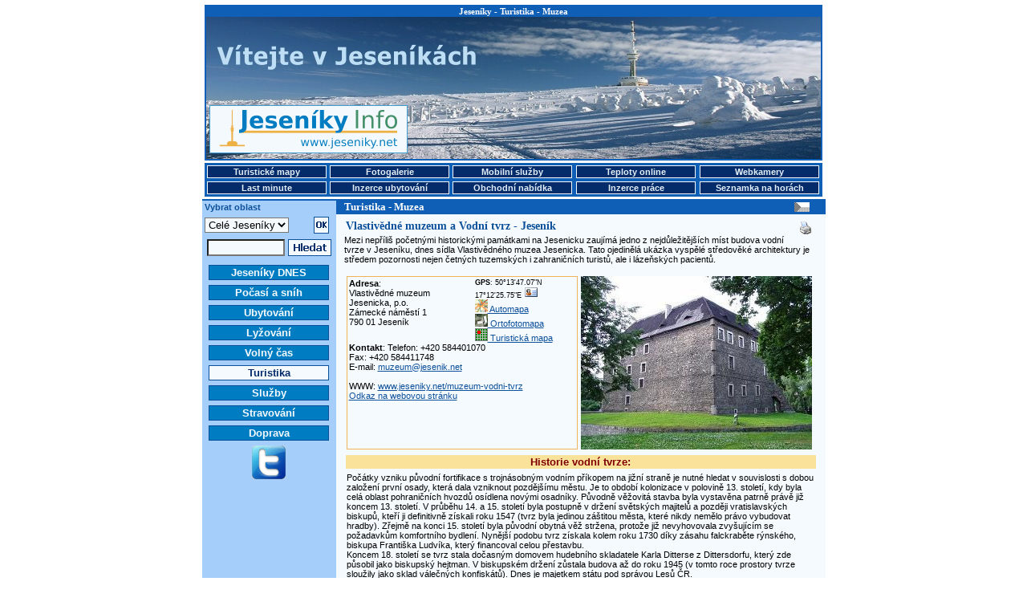

--- FILE ---
content_type: text/html
request_url: http://www.jeseniky.net/muzeum-vodni-tvrz
body_size: 33718
content:
<!DOCTYPE HTML PUBLIC "-//W3C//DTD HTML 4.01 Transitional//EN">
<HTML>
<HEAD>
<TITLE>Vlastivědné muzeum a Vodní tvrz - Jeseník | Turistika Jeseníky - Muzea</TITLE>
<META HTTP-EQUIV="Content-Type" CONTENT="text/html; CHARSET=windows-1250">
<META NAME="keywords" CONTENT="Jeseníky, ubytování, hotely, penziony, hotel, penzion, hory, lyže, lyžování, sníh, sněhové zpravodajství">
<LINK REL="alternate" TYPE="application/rss+xml" TITLE="Jeseníky Info DNES" HREF="http://www.jeseniky.net/rss.php"/>
<STYLE Type="text/css">
BODY {FONT-SIZE: 70%; BGCOLOR: white; BACKGROUND: white no-repeat center top; MARGIN: 3px 0px; COLOR: black; FONT-FAMILY: Arial; SCROLLBAR-FACE-COLOR: #0F5FB7; SCROLLBAR-HIGHLIGHT-COLOR: #F5FAFF; SCROLLBAR-SHADOW-COLOR: #F5FAFF; SCROLLBAR-ARROW-COLOR: #F5FAFF; SCROLLBAR-BASE-COLOR: #0F5FB7}
          .copy {FONT-SIZE: 70%; MARGIN: 200px 0px 20px 20px; COLOR: black; FONT-FAMILY: Arial}
          H1 {font-weight: bold; font-size: 11px; font-family: Verdana; color: #FFFFFF; margin: 0px; padding: 0px 0px 1px 0px;}
		  H2 {font-weight: bold; font-size: 13px; font-family: Verdana; color: #FFFFFF; margin: 0px; padding: 0px 0px 1px 10px;}
          H3 {font-weight: bold; font-size: 14px; font-family: Verdana; color: #0C509A; margin: 0px; padding: 0px 0px 1px 2px;}
		  H4 {font-weight: bold; font-size: 12px; font-family: Verdana; color: #0C509A; margin: 0px; padding: 0px 0px 1px 8px;}
          H5 {font-weight: bold; font-size: 12px; text-transform: uppercase; font-family: Verdana; letter-spacing: 1pt}
		  H6 {font-weight: bold; font-size: 20px; color: #0C509A; font-style: normal; font-family: Verdana, Arial, Helvetica, sans-serif}
          P {font-size: 1em; color: #000000; font-family: Verdana, Arial, Helvetica, sans-serif}
          STRONG {font-weight: bold}
          EM {font-style: italic}
          .warning {COLOR: #ff0000}
          a {color: #0C509A; text-decoration: underline}
          a:active {color: #0C509A; text-decoration: underline}
          a:hover {color: #0C509A; text-decoration: underline}
          a.minileftmenutext {font-weight: bold; font-size: 11px; color: #0C509A; text-decoration: none}
          a.minileftmenutext:hover {color: #0C509A; text-decoration: underline}
          a.leftmenutext {display: block; width: 144px; font-size: 13px; color: #F5FAFF; background: #007DC2; text-align: center; margin-bottom: 2px; padding: 1px 2px 1px 2px; border: 1px solid #0C509A; text-decoration: none;}
          a.leftmenutextpress {display: block; width: 144px; font-size: 13px; color: #042B6A; background: #F5FAFF; text-align: center; margin-bottom: 2px; padding: 1px 2px 1px 2px; border: 1px solid #0C509A; text-decoration: none;}
		  a.leftmenutext:hover {color: #042B6A; background: #F5FAFF; text-decoration: none;}
		  a.leftmenutextpress:hover {color: #007DC2; text-decoration: none;}
          a.krevmenutext {display: block; width: 145px; font-size: 11px; color: #E3EEF8; background: #042B6A; text-align: center; margin: 0px 0px 0px 0px; padding: 1px 1px 1px 1px; border: 1px solid #F5FAFF; text-decoration: none;}
		  a.krevmenutextpress {display: block; width: 145px; font-size: 11px; color: #042B6A; background: #F5FAFF; text-align: center; margin: 0px 0px 0px 0px; padding: 1px 1px 1px 1px; border: 1px solid #F5FAFF; text-decoration: none;}
		  a.krevmenutext:hover {color: #042B6A; background: #F5FAFF; text-decoration: none; text-decoration: none;}
		  a.krevmenutextpress:hover {color: #A5CEFA; text-decoration: none;}
		  TABLE {FONT-SIZE: 1em; FONT-FAMILY: Verdana, Arial, Helvetica, sans-serif;}
          .longtext {MARGIN-TOP: 7px; MARGIN-LEFT: 10px; MARGIN-RIGHT: 10px; MARGIN-BOTTOM: 0px;}
          .minilongtext {MARGIN-TOP: 3px; MARGIN-LEFT: 6px; MARGIN-BOTTOM: 3px;}
          .borderedtext {BORDER-RIGHT: #0F5FB7 1px solid; BORDER-TOP: #0F5FB7 1px solid; FONT-WEIGHT: bold; COLOR: #FFFFFF; BORDER-LEFT: #0F5FB7 1px solid; TEXT-INDENT: 10px; BORDER-BOTTOM: #0F5FB7 1px solid; LETTER-SPACING: 2px; BACKGROUND-COLOR: #0F5FB7}
          .miniborderedtext {BORDER-RIGHT: #0F5FB7 1px solid; BORDER-TOP: #0F5FB7 1px solid; FONT-WEIGHT: bold; COLOR: #FFFFFF; BORDER-LEFT: #0F5FB7 1px solid; TEXT-INDENT: 0px; BORDER-BOTTOM: #0F5FB7 1px solid; LETTER-SPACING: 0px; BACKGROUND-COLOR: #0F5FB7}
          .sample {background-color: #F5FAFF;}
		  .stav-provoz {color: #008000; text-decoration: none}
		  .stav-provoz:hover {color: #008000; text-decoration: underline}
		  .stav-castecny {color: #0080FF; text-decoration: none}
		  .stav-castecny:hover {color: #0080FF; text-decoration: underline}
		  .stav-vikendovy {color: #D3B60A; text-decoration: none}
		  .stav-vikendovy:hover {color: #D3B60A; text-decoration: underline}
		  .stav-mimo {color: #E4230E; text-decoration: none}
		  .stav-mimo:hover {color: #E4230E; text-decoration: underline}
          .form-pozadi {background-color: #F5FAFF;}
          .borderboxeasy {margin: 5px; padding: 2px; border: 2px solid #0F5FB7;}
          .borderboxdoubleeasy {width: 575; margin-top: 7px; margin-left: 10px; border: 5px double #0F5FB7;}
		  .main-content {width: 770px; height: 1200px; MARGIN-LEFT: 180px; border: 2px solid #0F5FB7;}
   		  .main-prouzek {height: 17px; width: 610px; padding-left: 165px; background-color: #0F5FB7;}
		  .left-column {float: left; width: 156px; padding-left: 3px; background-color: #A5CEFA;}
		  .right-column {float: right; background-color: #F5FAFF;}
		  .leftmenu1 {float: left; margin-left: 6px; margin-top: 3px; margin-bottom: 3px;}
          .leftmenu2 {float: left; margin-left: 6px; margin-top: 4px; margin-bottom: 3px;}
          .leftmenu3 {float: left; margin-left: 12px; margin-top: 4px; margin-bottom: 3px;}
          .leftmenu4 {float: left; margin-left: 0px; margin-top: 0px; margin-bottom: 3px;}
          .bottom-content {width: 770px; MARGIN-LEFT: 180px; background-color: #F5FAFF;}
		  .teplomer-box {width: 63px; height: 17px; position: absolute; padding: 0px 0px 1px 0px; border: 1px solid #FF0000; background-color: #FFFFFF; font-family: Tahoma; font-style: normal; font-weight: normal; font-size: 12px; color: #000000; text-align: left;}
		  .webcam-box {width: 22px; height: 18px; position: absolute; padding: 0px 0px 0px 0px; border: 2px solid #FF0000; background-color: #FFFFFF; font-family: Tahoma; font-style: normal; font-weight: normal; font-size: 12px; color: #000000; text-align: center;}
		  .popisky {position: absolute; left: 0px; top: 0px; width: 325px; border: 1px solid black; background-color: #A5CEFA; padding: 3px; font-family: arial; color: black; font-size: 12px; visibility: hidden; filter: alpha(opacity=100); opacity:}
		  .karta {text-align: center; width: 275px; margin-left: 5px; margin-right: 5px; font-size: 12px;}
		  .kartaboxleft {float: left; width: 100px; margin: 5px;}
		  .kartaboxright {float: right; width: 150px; text-align: left; margin: 5px; font-size: 14px; font-weight: bold}
		  .kartaboxpopis {width: 250px; text-align: left; margin: 5px; font-size: 12px;}
		  .zobrazvice {cursor: pointer; cursor: hand; text-decoration: underline;}
		  .skryto {display: none}
          </STYLE>
<script src="http://maps.google.com/maps?file=api&amp;v=2.x&amp;key=ABQIAAAAmlK3W7ONYFzHbuFhvSXuTBRtjKQ2_xXtiqF_eeD_HhKjvPy6yBSWrCWonIyIU93kK9MI8SuTV4eAUA" type="text/javascript"></script>
							<script type="text/javascript">
								function initialize() {
								if (GBrowserIsCompatible()) {
									var map = new GMap2(document.getElementById("map_canvas"),
										{ size: new GSize(580,580) } );
									var center = new GLatLng(50.229742, 17.207153);
									map.setCenter(center, 12);
									map.addControl(new GLargeMapControl());
									var mapControl = new GMapTypeControl();
									map.addControl(mapControl);
									var marker = new GMarker(center);
									map.addOverlay(marker);
									}
								}
							</script></HEAD>
<BODY onload="initialize()" onunload="GUnload()">
<TABLE STYLE="margin-bottom: 0px;" WIDTH=770 ALIGN=CENTER VALIGN=TOP><TR><TD>
<DIV STYLE="width: 766px; height: 190px; margin: 0px; padding: 0px; border: 2px solid #0F5FB7; background-color: #F5FAFF; background: url(/images/panorama_top_zima.jpg) no-repeat; background-position: center top;">
<DIV STYLE="width: 766px; height: auto; margin: 0px 0px 5px 0px; padding: 0px; text-align: center; background-color: #0F5FB7;"><H1>Jeseníky - Turistika - Muzea</H1></DIV>
<DIV STYLE="width: 247px; height: 60px; margin-left: 4px; margin-top: 105px; padding: 0px; float: left;"><A HREF="/jeseniky.php"><IMG SRC="/ikony/logo_new.gif" BORDER=0 WIDTH=247 HEIGHT=60 ALT="Jeseníky Info - turistický informační portál"></A></DIV>
<DIV STYLE="width: 468px; height: 60px; margin-right: 4px; margin-top: 105px; padding: 0px; float: right;"><IMG SRC="/images/bannery/?show_banner=452175" WIDTH= HEIGHT= BORDER=0 ALT=""></DIV>
</DIV>
</TD></TR></TABLE>
<TABLE STYLE="margin-bottom: 3px; margin-top: 0px;" WIDTH=770 ALIGN=CENTER VALIGN=TOP BGCOLOR="#0F5FB7">
<TR>
 <TD><B><A HREF="/mapy.php" class="krevmenutext" title="Turistické mapy">Turistické mapy</A></B></TD>
 <TD><B><A HREF="/fotogalerie.php" class="krevmenutext" title="Fotogalerie">Fotogalerie</A></B></TD>
 <TD><B><A HREF="/mobile.php" class="krevmenutext" title="Mobilní služby">Mobilní služby</A></B></TD>
 <TD><B><A HREF="/teplomery.php" class="krevmenutext" title="Teploty online">Teploty online</A></B></TD>
 <TD><B><A HREF="/webcam.php" class="krevmenutext" title="Webkamery">Webkamery</A></B></TD>
</TR>
<TR>
 <TD>
 <B><A HREF="/lastminute.php" class="krevmenutext" title="Last minute">Last minute</A></B> </TD>
 <TD><B><A HREF="/inzerce.php" class="krevmenutext" title="Inzerce ubytování">Inzerce ubytování</A></B></TD>
 <TD><B><A HREF="/nabidka.php" class="krevmenutext" title="Obchodní nabídka">Obchodní nabídka</A></B></TD>
 <TD><B><A HREF="/prace.php" class="krevmenutext" title="Inzerce práce">Inzerce práce</A></B></TD>
 <TD><B><A HREF="/seznamka.php" class="krevmenutext" title="Seznamka na horách">Seznamka na horách</A></B></TD>
</TR>
</TABLE>
<TABLE BGCOLOR=#F5FAFF CELLSPACING=0 CELLPADDING=0 WIDTH=770 ALIGN=CENTER VALIGN=TOP>
<TR><TD BGCOLOR=#0F5FB7 COLSPAN=5 HEIGHT=2></TD></TR>
<TR><TD BGCOLOR=#0F5FB7 ROWSPAN=100 WIDTH=2></TD>
<TD BGCOLOR=#A5CEFA VALIGN=TOP ALIGN=LEFT WIDTH=156><DIV STYLE="margin-top: 2;"><B><FONT COLOR=#0C509A>&nbsp;Vybrat oblast</FONT></B></DIV></TD>

<TD BGCOLOR=#0F5FB7><DIV STYLE="width: 590px; height: auto;"><DIV STYLE="float: left;"><H2>Turistika - Muzea</H2></DIV><DIV STYLE="float: right; margin-top: 2;"><img src="/ikony/cs_dark.gif" width="19" height="12" border="0" alt="Česky" /></DIV></DIV></TD>
<TD BGCOLOR=#0F5FB7 ROWSPAN=100 WIDTH=2></TD></TR><TR><TD BGCOLOR=#A5CEFA ROWSPAN=100 VALIGN=TOP ALIGN=LEFT WIDTH=156><TABLE>
    <FORM ACTION="/index.php" METHOD=POST>
    <TR><TD ALIGN=LEFT VALIGN=MIDDLE>
    <INPUT TYPE="hidden" NAME="kat" VALUE="11">
    <INPUT TYPE="hidden" NAME="sluz" VALUE="49">
    <INPUT TYPE="hidden" NAME="pol" VALUE="599">
    <INPUT TYPE="hidden" NAME="lang" VALUE=""><select size="1" name="obl" class=form-pozadi><option value=1 selected >Celé Jeseníky</option><option value=2>Jesenicko</option><option value=3>Šumpersko</option><option value=4>Bruntálsko</option></select></TD><TD ALIGN=LEFT VALIGN=MIDDLE><INPUT TYPE=IMAGE SRC="/ikony/ii_14_zima.png" ALT="OK" WIDTH="19" HEIGHT="21" BORDER="0"></TD></TR>
    </FORM>
    <FORM ACTION="/index.php" METHOD=GET>
    <INPUT TYPE="hidden" NAME="search" VALUE="yes">
    <INPUT TYPE="hidden" NAME="obl" VALUE="1">
	<INPUT TYPE="hidden" NAME="lang" VALUE="">
    <TR><TD COLSPAN=2 ALIGN=CENTER VALIGN=MIDDLE>
     <TABLE>
      <TR><TD ALIGN=RIGHT VALIGN=MIDDLE><INPUT TYPE="text" NAME="search_text" SIZE=10 VALUE="" class=form-pozadi></TD>
      <TD ALIGN=LEFT VALIGN=MIDDLE><INPUT TYPE=IMAGE SRC="/ikony/ii_13_zima.png" ALT="Hledat" WIDTH="54" HEIGHT="21" BORDER="0" VALUE="Hledat"></TD></TR>
     </TABLE>
    </TD></TR>
    </FORM><TR><TD COLSPAN=2></TD></TR><TR><TD COLSPAN=2 ALIGN="center"><B><A HREF="/jeseniky.php" CLASS="leftmenutext" TITLE="Jeseníky DNES">Jeseníky DNES</A></B></TD></TR><TR><TD COLSPAN=2 ALIGN="center"><B><A HREF="/pocasi.php" CLASS="leftmenutext" TITLE="Počasí a sníh">Počasí a sníh</A></B></TD></TR><TR><TD COLSPAN=2 ALIGN="center"><B><A HREF="/ubytovani.php" CLASS="leftmenutext" TITLE="Ubytování">Ubytování</A></B></TD></TR><TR><TD COLSPAN=2 ALIGN="center"><B><A HREF="/lyzovani.php" CLASS="leftmenutext" TITLE="Lyžování">Lyžování</A></B></TD></TR><TR><TD COLSPAN=2 ALIGN="center"><B><A HREF="/volnycas.php" CLASS="leftmenutext" TITLE="Volný čas">Volný čas</A></B></TD></TR><TR><TD COLSPAN=2 ALIGN="center"><B><A HREF="/turistika.php" CLASS="leftmenutextpress" TITLE="Turistika">Turistika</A></B></TD></TR><TR><TD COLSPAN=2 ALIGN="center"><B><A HREF="/sluzby.php" CLASS="leftmenutext" TITLE="Služby">Služby</A></B></TD></TR><TR><TD COLSPAN=2 ALIGN="center"><B><A HREF="/stravovani.php" CLASS="leftmenutext" TITLE="Stravování">Stravování</A></B></TD></TR><TR><TD COLSPAN=2 ALIGN="center"><B><A HREF="/doprava.php" CLASS="leftmenutext" TITLE="Doprava">Doprava</A></B></TD></TR><TR><TD COLSPAN=2 ALIGN=CENTER><A HREF="http://twitter.com/jeseniky" TARGET="_new" TITLE="Twitter"><IMG SRC="/ikony/mlmi_11.gif" ALT="Twitter" WIDTH="42" HEIGHT="42" BORDER="0"></A></TD></TR><TR><TD COLSPAN=2 ALIGN=CENTER><IMG SRC="/images/bannery/?show_banner=241834" WIDTH= HEIGHT= BORDER=0 ALT=""></TD></TR>
	 </TABLE>
   </TD></TR><TR>
   <TD VALIGN=TOP>
   <DIV CLASS=LONGTEXT STYLE="width: 590px;"><DIV STYLE="float: left;"><H3>Vlastivědné muzeum a Vodní tvrz - Jeseník</H3></DIV><DIV STYLE="float: right; width: 25px;"><A HREF="index.php?obl=1&kat=11&sluz=49&pol=599&print=yes" onClick="_gaq.push(['_trackEvent', 'Polozka', 'Klik', 'Tisk klik', 'Vlastivědné muzeum a Vodní tvrz - Jeseník']);" TARGET="_new"><IMG SRC="/ikony/ii_21_zima.gif" ALT="Tisknout" WIDTH="20" HEIGHT="20" BORDER="0"></A></DIV></DIV>
   <BR><P CLASS=LONGTEXT>Mezi nepříliš početnými historickými památkami na Jesenicku zaujímá jedno z nejdůležitějších míst budova vodní tvrze v Jeseníku, dnes sídla Vlastivědného muzea Jesenicka. Tato ojedinělá ukázka vyspělé středověké architektury je středem pozornosti nejen četných tuzemských i zahraničních turistů, ale i lázeňských pacientů. <BR><BR><TABLE><TD COLSPAN=2><div style="width: 282px; height: 210; margin: 0px 0px 0px 0px; padding: 2px 2px 2px 2px; border: 1px solid #EFB358;">
<div style="float: left; width: 150px;"><b>Adresa</b>:<br>Vlastivědné muzeum Jesenicka, p.o.<BR>Zámecké náměstí 1<BR>790 01 Jeseník</div>
<div style="float: right; width: 125;"><small><b>GPS</b>: 50°13'47.07&quot;N 17°12'25.75&quot;E</small> <a href="function/vcard.php?pol=599" target="_new" title="vCard"><img src="/ikony/ii_17.gif" width="18" height="14" border="0" alt="vCard"></a><br><a href="#automapa" alt="Automapa"><img src="/ikony/ii_18.gif" width=16 height=16 border=0> Automapa</a><br><A HREF="http://www.mapy.cz/?query=Loc:50%C2%B013'47.07%22N,17%C2%B012'25.75%22E&mapType=ophoto" TARGET="_new"><img src="/ikony/ii_19.gif" width=16 height=16 border=0> Ortofotomapa</a><br><a href="#mapa" alt="Turistická mapa"><img src="/ikony/ii_20.gif" width=16 height=16 border=0> Turistická mapa</a></div>
<div style="float: left; width: 270px; margin: 0px 0px 0px 0px;"><b>Kontakt</b>: Telefon: +420 584401070<br>Fax: +420 584411748<br>E-mail: <a href="mailto:muzeum@jesenik.net" onClick="_gaq.push(['_trackEvent', 'Kontakty', 'Email Klik', 'muzeum@jesenik.net', 1, false]);">muzeum@jesenik.net</a><br><br>WWW: <a href="http://www.jeseniky.net/muzeum-vodni-tvrz" title="Vlastivědné muzeum a Vodní tvrz - Jeseník">www.jeseniky.net/muzeum-vodni-tvrz</a><br><a href="http://muzeum.jesenik.net" onClick="_gaq.push(['_trackEvent', 'Kontakty', 'WWW Exter Klik', 'muzeum.jesenik.net', 1, false]);" target="_new">Odkaz na webovou stránku</a><br></div></div></TD><TD><img src="foto/pf_599_01.jpg" width="288" height="216" alt="Vlastivědné muzeum a Vodní tvrz - Jeseník"></TD></TR><TR><TR><TR BGCOLOR="#FAE29A"><TD ALIGN=CENTER COLSPAN=4><B><BIG><FONT COLOR="#800000">Historie vodní tvrze:</FONT></BIG></B></TD></TR><TR><TR><TD COLSPAN=3>Počátky vzniku původní fortifikace s trojnásobným vodním příkopem na jižní straně je nutné hledat v souvislosti s dobou založení první osady, která dala vzniknout pozdějšímu městu. Je to období kolonizace v polovině 13. století, kdy byla celá oblast pohraničních hvozdů osídlena novými osadníky. Původně věžovitá stavba byla vystavěna patrně právě již koncem 13. století. V průběhu 14. a 15. století byla postupně v držení světských majitelů a později vratislavských biskupů, kteří ji definitivně získali roku 1547 (tvrz byla jedinou záštitou města, které nikdy nemělo právo vybudovat hradby). Zřejmě na konci 15. století byla původní obytná věž stržena, protože již nevyhovovala zvyšujícím se požadavkům komfortního bydlení. Nynější podobu tvrz získala kolem roku 1730 díky zásahu falckraběte rýnského, biskupa Františka Ludvíka, který financoval celou přestavbu. <BR>Koncem 18. století se tvrz stala dočasným domovem hudebního skladatele Karla Ditterse z Dittersdorfu, který zde působil jako biskupský hejtman. V biskupském držení zůstala budova až do roku 1945 (v tomto roce prostory tvrze sloužily jako sklad válečných konfiskátů). Dnes je majetkem státu pod správou Lesů ČR. </TD></TR><TR><TR><TR><TD COLSPAN=3 align=center><B>Průčelí vodní tvrze v létě a v zimě:</B></TD></TR><TR><TR><TD COLSPAN=2><img src="foto/pf_599_02.jpg" width="288" height="216" alt="Vlastivědné muzeum a Vodní tvrz - Jeseník"></TD><TD><img src="foto/pf_599_13.jpg" width="288" height="216" alt="Vlastivědné muzeum a Vodní tvrz - Jeseník"></TD></TR><TR><TR><TR BGCOLOR="#FAE29A"><TD ALIGN=CENTER COLSPAN=4><B><BIG><FONT COLOR="#800000">Muzeum - současnost:</FONT></BIG></B></TD></TR><TR><TR><TD COLSPAN=3>V současné době jsou ve vodní tvrzi instalovány tři stálé expozice. První je věnována historii jesenického regionu od pravěku, dokladům hornictví, kamenictví a vápenictví a také lázeňství. Druhou stálou expozicí je rozsáhlá expozice geologie a mineralogie Jesenicka. Třetí stálou expozicí je expozice fauny a flory Jesenicka. Muzejní sbírky jsou pod vedením samostatných odborných pracovníků rozděleny také do tří částí : společenskovědní, geologické a biologické. Navíc jsou v muzeu dva prostory pro příležitostné výstavy, přednášky nebo komorní koncerty.</TD></TR><TR><TR><TR><TD COLSPAN=3 align=center><B>Expozice o historii Jesenicka a o lázeňství:</B></TD></TR><TR><TR><TD COLSPAN=2><img src="foto/pf_599_07.jpg" width="288" height="216" alt="Vlastivědné muzeum a Vodní tvrz - Jeseník"></TD><TD><img src="foto/pf_599_08.jpg" width="288" height="216" alt="Vlastivědné muzeum a Vodní tvrz - Jeseník"></TD></TR><TR><TR><TR BGCOLOR="#FAE29A"><TD ALIGN=CENTER COLSPAN=4><B><BIG><FONT COLOR="#800000">Praktické informace:</FONT></BIG></B></TD></TR><TR><TR><TD><IMG SRC="ikony/piktogramy/cenasesnidani.gif"></TD><TD><B>Otevírací doba září - květen:</B></TD><TD>úterý - sobota   9:00 - 12:00 13:00 - 16:30 </TD></TR><TR><TD><IMG SRC="ikony/piktogramy/cenasesnidani.gif"></TD><TD><B>Otevírací doba červen - srpen:</B></TD><TD>úterý - neděle   9:00 - 12:00 13:00 - 17:00</TD></TR><TR><TD><IMG SRC="ikony/piktogramy/luzek1.gif"></TD><TD><B>Průvodcovská služba:</B></TD><TD>Prohlídka stálých expozic (historie, geologie a fauna Jesenicka) s průvodcem pouze ve skupinách nad 10 osob; ostatní individuálně.  </TD></TR><TR><TD><IMG SRC="ikony/piktogramy/bezbarier.gif"></TD><TD><B>Bezbariérový přístup:</B></TD><TD>Pro vozíčkáře  je přístupný  pouze Rytířský sál v přízemí.</TD></TR><TR><TR><TR><TD COLSPAN=3 align=center><B>Geologická expozice:</B></TD></TR><TR><TR><TD COLSPAN=2><img src="foto/pf_599_09.jpg" width="288" height="216" alt="Vlastivědné muzeum a Vodní tvrz - Jeseník"></TD><TD><img src="foto/pf_599_10.jpg" width="288" height="216" alt="Vlastivědné muzeum a Vodní tvrz - Jeseník"></TD></TR><TR><TD COLSPAN=2><img src="foto/pf_599_11.jpg" width="288" height="216" alt="Vlastivědné muzeum a Vodní tvrz - Jeseník"></TD><TD><img src="foto/pf_599_12.jpg" width="288" height="216" alt="Vlastivědné muzeum a Vodní tvrz - Jeseník"></TD></TR><TR><TR><TR BGCOLOR="#FAE29A"><TD ALIGN=CENTER COLSPAN=4><B><BIG><FONT COLOR="#800000">Jak se tam dostanete:</FONT></BIG></B></TD></TR><TR><TR><TD COLSPAN=3><B>Automobilem:</B> <BR><BR><LI><I><B>z Jeseníku (Polska...)</B></I></LI> - Vlastivědné muzeum se nachází nedaleko centra města Jeseníku, Masarykova náměstí. Pojedete po silnici I/44 (ve směru Mikulovice - Česká Ves - Jeseník), v Jeseníku pojedete až ke kruhovému objezdu, kde odbočíte na první odbočce (směr do centra města) a dostanete se tak na Zámecké náměstí, kde se nachází i Vlastivědné muzeum. Na další křižovatce zahnete vlevo, doporučujeme zaparkovat na parkovišti "u Jesenky", které se nachází přímo u této křižovatky, muzeum je vzdáleno od parkoviště jen pár metrů.<BR><BR><LI><I><B>ze Šumperka (Olomouce, Brna...)</B></I></LI> - po silnici I/44 přes Červenohorské sedlo (směr Jeseník) do Bělé pod Pradědem - Domašova. Při příjezdu do obce odbočíte na křižovatce doleva (směr Jeseník). V Jeseníku pokračujete průtahem města (směr Mikulovice - Polsko) až ke kruhovému objezdu, kde odbočíte na druhé odbočce (směr do centra města) a dostanete se tak na Zámecké náměstí, kde se nachází i Vlastivědné muzeum. Na další křižovatce zahnete vlevo, doporučujeme zaparkovat na parkovišti "u Jesenky", které se nachází přímo u této křižovatky, muzeum je vzdáleno od parkoviště jen pár metrů.<BR><BR><LI><I><B>z Bruntálu (Opavy, Ostravy...)</B></I></LI> - po silnici II/450 směr Vrbno pod Pradědem, na konci průjezdu města odbočíte na křižovatce doprava na silnici II/451 směr Jeseník, pokračujete přes Vidly pod Pradědem do  Bělé pod Pradědem - Domašova, kde znovu na křižovatce odbočíte doprava na silnici I/44 do Jeseníku, dále pokračujete po I/44 stejně jako ze Šumperka.<BR><BR><B>Autobusem:</B> <BR>Autobusové nádraží je v centru města, cca. 400 m od muzea. Z autobusového nádraží se vydejte směrem ke kinu Pohoda (je na rohu nádraží) a pokračujte tímto směrem rovně bez odbočení přímo k muzeu.<BR><BR><B>Vlakem: </B><BR>Vlakové nádraží Jeseník je cca. 1 km od muzea, 15 min. chůze směrem do centra města.</TD></TR><TR><TR><TD COLSPAN=3 align=center><B>Expozice fauny a flóry Jesenicka</B>:</TD></TR><TR><TR><TD COLSPAN=2><img src="foto/pf_599_03.jpg" width="288" height="216" alt="Vlastivědné muzeum a Vodní tvrz - Jeseník"></TD><TD><img src="foto/pf_599_04.jpg" width="288" height="216" alt="Vlastivědné muzeum a Vodní tvrz - Jeseník"></TD></TR><TR><TD COLSPAN=2><img src="foto/pf_599_06.jpg" width="288" height="216" alt="Vlastivědné muzeum a Vodní tvrz - Jeseník"></TD><TD><img src="foto/pf_599_05.jpg" width="288" height="216" alt="Vlastivědné muzeum a Vodní tvrz - Jeseník"></TD></TR></TABLE></P>
   <P ALIGN=CENTER CLASS=LONGTEXT>
                            <TABLE ALIGN=CENTER><TR BGCOLOR="#A5CEFA"><TD COLSPAN=2 ALIGN=CENTER><A NAME="#odkazy"></A>
							<B><BIG><FONT COLOR="#800000">Blízké služby, zajímavosti nebo jiné objekty</FONT></BIG></B></TD></TR>
							<TR><TD COLSPAN=2 ALIGN=CENTER><HR></TD></TR><tr><td colspan="2" bgcolor="#A5CEFA" align="center"><b>Ubytování</b></td></tr><tr><td><table><tr><td colspan="2"><b>Penziony</b></td></tr><tr><td bgcolor="#0F5FB7" width="102" height="72" align="center" valign="middle"><a href="upetra" title="Penzion Restaurace U Petra - Jeseník"><img src="/nahledy/n_203_zima.jpg" width="100" height="68" border="0" alt="Penzion Restaurace U Petra - Jeseník" /></a></td><td width="175" valign="top" bgcolor="#F5FAFF"><b><a href="upetra" title="Penzion Restaurace U Petra - Jeseník">Penzion Restaurace U Petra - Jeseník</a></b></td></tr></table></td><td><table><tr><td colspan="2"><b>Penziony</b></td></tr><tr><td bgcolor="#0F5FB7" width="102" height="72" align="center" valign="middle"><a href="aldaron" title="Pension Aldaron - Jeseník"><img src="/nahledy/n_2914.jpg" width="100" height="68" border="0" alt="Pension Aldaron - Jeseník" /></a></td><td width="175" valign="top" bgcolor="#F5FAFF"><b><a href="aldaron" title="Pension Aldaron - Jeseník">Pension Aldaron - Jeseník</a></b></td></tr></table></td></tr><tr><td><table><tr><td colspan="2"><b>Hotely</b></td></tr><tr><td bgcolor="#0F5FB7" width="102" height="72" align="center" valign="middle"><a href="lazne-priessnitz-jesenik" title="Priessnitzovy léčebné lázně - Jeseník"><img src="/nahledy/n_2887_zima.jpg" width="100" height="68" border="0" alt="Priessnitzovy léčebné lázně - Jeseník" /></a></td><td width="175" valign="top" bgcolor="#F5FAFF"><b><a href="lazne-priessnitz-jesenik" title="Priessnitzovy léčebné lázně - Jeseník">Priessnitzovy léčebné lázně - Jeseník</a></b></td></tr></table></td><td><table><tr><td colspan="2"><b>Apartmány</b></td></tr><tr><td bgcolor="#0F5FB7" width="102" height="72" align="center" valign="middle"><a href="penzion-emilie" title="Penzion Emílie - Jeseník"><img src="/nahledy/n_2361_zima.jpg" width="100" height="68" border="0" alt="Penzion Emílie - Jeseník" /></a></td><td width="175" valign="top" bgcolor="#F5FAFF"><b><a href="penzion-emilie" title="Penzion Emílie - Jeseník">Penzion Emílie - Jeseník</a></b></td></tr></table></td></tr><tr><td><table><tr><td colspan="2"><b>Ubytování v soukromí</b></td></tr><tr><td bgcolor="#0F5FB7" width="102" height="72" align="center" valign="middle"><a href="antosovi" title="Ubytování U Antošů - Jeseník"><img src="/nahledy/n_2950.jpg" width="100" height="68" border="0" alt="Ubytování U Antošů - Jeseník" /></a></td><td width="175" valign="top" bgcolor="#F5FAFF"><b><a href="antosovi" title="Ubytování U Antošů - Jeseník">Ubytování U Antošů - Jeseník</a></b></td></tr></table></td><tr><td colspan="2" bgcolor="#A5CEFA" align="center"><b>Turistika</b></td></tr><tr><td><table><tr><td colspan="2"><b>Turistické zajímavosti</b></td></tr><tr><td bgcolor="#0F5FB7" width="102" height="72" align="center" valign="middle"><a href="index.php?obl=1&kat=11&sluz=81&pol=3056" title="Rozhlédněte se po Jeseníkách aneb Jeseníky jako na dlani"><img src="/nahledy/n_3056.jpg" width="100" height="68" border="0" alt="Rozhlédněte se po Jeseníkách aneb Jeseníky jako na dlani" /></a></td><td width="175" valign="top" bgcolor="#F5FAFF"><b><a href="index.php?obl=1&kat=11&sluz=81&pol=3056" title="Rozhlédněte se po Jeseníkách aneb Jeseníky jako na dlani">Rozhlédněte se po Jeseníkách aneb Jeseníky jako na dlani</a></b></td></tr></table></td><td><table><tr><td colspan="2"><b>Turistické zajímavosti</b></td></tr><tr><td bgcolor="#0F5FB7" width="102" height="72" align="center" valign="middle"><a href="index.php?obl=1&kat=11&sluz=81&pol=3050" title="Lázeňský okruh aneb přijeďte si prohlédnou lázeňské perly Jeseníků!"><img src="/nahledy/n_3050.jpg" width="100" height="68" border="0" alt="Lázeňský okruh aneb přijeďte si prohlédnou lázeňské perly Jeseníků!" /></a></td><td width="175" valign="top" bgcolor="#F5FAFF"><b><a href="index.php?obl=1&kat=11&sluz=81&pol=3050" title="Lázeňský okruh aneb přijeďte si prohlédnou lázeňské perly Jeseníků!">Lázeňský okruh aneb přijeďte si prohlédnou lázeňské perly Jeseníků!</a></b></td></tr></table></td></tr><tr><td><table><tr><td colspan="2"><b>Turistické zajímavosti</b></td></tr><tr><td bgcolor="#0F5FB7" width="102" height="72" align="center" valign="middle"><a href="index.php?obl=1&kat=11&sluz=81&pol=3053" title="Poznávací okruh aneb výlet za jesenickými NEJ!"><img src="/nahledy/n_3053.jpg" width="100" height="68" border="0" alt="Poznávací okruh aneb výlet za jesenickými NEJ!" /></a></td><td width="175" valign="top" bgcolor="#F5FAFF"><b><a href="index.php?obl=1&kat=11&sluz=81&pol=3053" title="Poznávací okruh aneb výlet za jesenickými NEJ!">Poznávací okruh aneb výlet za jesenickými NEJ!</a></b></td></tr></table></td><td><table><tr><td colspan="2"><b>Rozhledny a vyhlídky</b></td></tr><tr><td bgcolor="#0F5FB7" width="102" height="72" align="center" valign="middle"><a href="rozhledna-zlaty-chlum" title="Rozhledna Zlatý Chlum - Jeseník"><img src="/nahledy/n_638.jpg" width="100" height="68" border="0" alt="Rozhledna Zlatý Chlum - Jeseník" /></a></td><td width="175" valign="top" bgcolor="#F5FAFF"><b><a href="rozhledna-zlaty-chlum" title="Rozhledna Zlatý Chlum - Jeseník">Rozhledna Zlatý Chlum - Jeseník</a></b></td></tr></table></td></tr><tr><td><table><tr><td colspan="2"><b>Muzea</b></td></tr><tr><td bgcolor="#0F5FB7" width="102" height="72" align="center" valign="middle"><a href="muzeum-vincenze-priessnitze" title="Muzeum Vincenze Priessnitze - Jeseník Lázně"><img src="/nahledy/n_602.jpg" width="100" height="68" border="0" alt="Muzeum Vincenze Priessnitze - Jeseník Lázně" /></a></td><td width="175" valign="top" bgcolor="#F5FAFF"><b><a href="muzeum-vincenze-priessnitze" title="Muzeum Vincenze Priessnitze - Jeseník Lázně">Muzeum Vincenze Priessnitze - Jeseník Lázně</a></b></td></tr></table></td><td><table><tr><td colspan="2"><b>Lázně</b></td></tr><tr><td bgcolor="#0F5FB7" width="102" height="72" align="center" valign="middle"><a href="lazne-jesenik" title="Priessnitzovy léčebné lázně Jeseník"><img src="/nahledy/n_656.jpg" width="100" height="68" border="0" alt="Priessnitzovy léčebné lázně Jeseník" /></a></td><td width="175" valign="top" bgcolor="#F5FAFF"><b><a href="lazne-jesenik" title="Priessnitzovy léčebné lázně Jeseník">Priessnitzovy léčebné lázně Jeseník</a></b></td></tr></table></td></tr><tr><td colspan="2" bgcolor="#A5CEFA" align="center"><b>Služby</b></td></tr><tr><td><table><tr><td colspan="2"><b>Informační střediska</b></td></tr><tr><td bgcolor="#0F5FB7" width="102" height="72" align="center" valign="middle"><a href="infocentrum-jesenik" title="Turistické informační centrum Jeseník"><img src="/nahledy/n_1567.jpg" width="100" height="68" border="0" alt="Turistické informační centrum Jeseník" /></a></td><td width="175" valign="top" bgcolor="#F5FAFF"><b><a href="infocentrum-jesenik" title="Turistické informační centrum Jeseník">Turistické informační centrum Jeseník</a></b></td></tr></table></td><td><table><tr><td colspan="2"><b>Informační střediska</b></td></tr><tr><td bgcolor="#0F5FB7" width="102" height="72" align="center" valign="middle"><a href="infocentrum-lazne-jesenik" title="Lázeňské informační centrum Jeseník"><img src="/nahledy/n_2952.jpg" width="100" height="68" border="0" alt="Lázeňské informační centrum Jeseník" /></a></td><td width="175" valign="top" bgcolor="#F5FAFF"><b><a href="infocentrum-lazne-jesenik" title="Lázeňské informační centrum Jeseník">Lázeňské informační centrum Jeseník</a></b></td></tr></table></td></tr><tr><td><table><tr><td colspan="2"><b>Pošty</b></td></tr><tr><td bgcolor="#0F5FB7" width="102" height="72" align="center" valign="middle"><a href="posta-jesenik" title="Pošta 790 01 Jeseník 1"><img src="/nahledy/n_899.jpg" width="100" height="68" border="0" alt="Pošta 790 01 Jeseník 1" /></a></td><td width="175" valign="top" bgcolor="#F5FAFF"><b><a href="posta-jesenik" title="Pošta 790 01 Jeseník 1">Pošta 790 01 Jeseník 1</a></b></td></tr></table></td><td><table><tr><td colspan="2"><b>WiFi internet</b></td></tr><tr><td bgcolor="#0F5FB7" width="102" height="72" align="center" valign="middle"><a href="wifi-krone-jesenik" title="WiFi hotspot Club Krone - Jeseník"><img src="/nahledy/n_14.jpg" width="100" height="68" border="0" alt="WiFi hotspot Club Krone - Jeseník" /></a></td><td width="175" valign="top" bgcolor="#F5FAFF"><b><a href="wifi-krone-jesenik" title="WiFi hotspot Club Krone - Jeseník">WiFi hotspot Club Krone - Jeseník</a></b></td></tr></table></td></tr></table></p>
   <DIV CLASS=LONGTEXT ALIGN=CENTER>
   <A NAME="automapa"></A><B>Mapa umístění - na objekt směřuje červená šipka</B><BR>
<div id="map_canvas" style="width: 580px; height: 580px"></div><BR><BR>
   </DIV>
   <DIV CLASS=LONGTEXT ALIGN=CENTER>
   <A NAME="mapa"></A><B>Mapa umístění 1:50 000 - na objekt směřuje červená šipka</B><BR><IMG SRC="/function/zobraz_mapu_pro_polozku.php?souradnice_x=3596&souradnice_y=2765&scale=580x480&sipka=3" WIDTH="580" HEIGHT="480" BORDER="0" ALT="Mapa umístění"><BR><BR>
   </DIV>
   </TD></TR></TABLE><TABLE BGCOLOR=#F5FAFF CELLSPACING=0 CELLPADDING=0 WIDTH=770 ALIGN=CENTER>
<TR><TD BGCOLOR=#0F5FB7 COLSPAN=3 HEIGHT=2></TD></TR>
<TR>
<TD VALIGN=MIDDLE ALIGN=CENTER>
<BR><A HREF="http://www.rychleby.cz/" TITLE="Rychlebské hory" TARGET="_new"><IMG SRC="/ikony/ikona_rychleby.png" WIDTH=88 HEIGHT=31 BORDER=0 ALT="Rychlebské hory"></A>
<A HREF="http://www.skikarlov.cz/" TITLE="Ski Karlov" TARGET="_new"><IMG SRC="/ikony/ikona_skikarlov.gif" WIDTH=88 HEIGHT=33 BORDER=0 ALT="Ski Karlov"></A>
<A HREF="http://www.bruntal.net/" TITLE="Bruntal.net" TARGET="_new"><IMG SRC="/ikony/ikona_bruntalnet.gif" WIDTH=88 HEIGHT=31 BORDER=0 ALT="Bruntal.net"></A>
<A HREF="http://www.shocart.cz/cs/" TITLE="Shocart.cz" TARGET="_new"><IMG SRC="/ikony/ikona_shocart.gif" WIDTH=87 HEIGHT=33 BORDER=0 ALT="Shocart.cz"></A>
<A HREF="http://www.mkzjes.cz/" TITLE="MKZ Jeseník" TARGET="_new"><IMG SRC="/ikony/ikona_mkz.jpg" WIDTH=88 HEIGHT=33 BORDER=0 ALT="MKZ Jeseník"></A><BR></TD>
</TR>
<TR>
<TD VALIGN=MIDDLE ALIGN=CENTER>
<P CLASS=LONGTEXT ALIGN=CENTER><B>&copy; <A HREF="/nabidka.php#kontakt">Jeseníky Info 2002 - 2025</A>&nbsp;&nbsp;&nbsp;<a href="mailto:info@jeseniky.net">info@jeseniky.net</a>&nbsp;&nbsp;&nbsp;<A HREF="http://wap.jeseniky.net/" TARGET="_new">WAP</A>&nbsp;&nbsp;&nbsp;<A HREF="http://www.jeseniky.net/rss.php" TARGET="_new">RSS</A></B>
<img src="http://www.toplist.cz/count.asp?id=68918" border="0" width="1" height="1"></P>
</TD>
</TR>
</TABLE></BODY>
</HTML>
